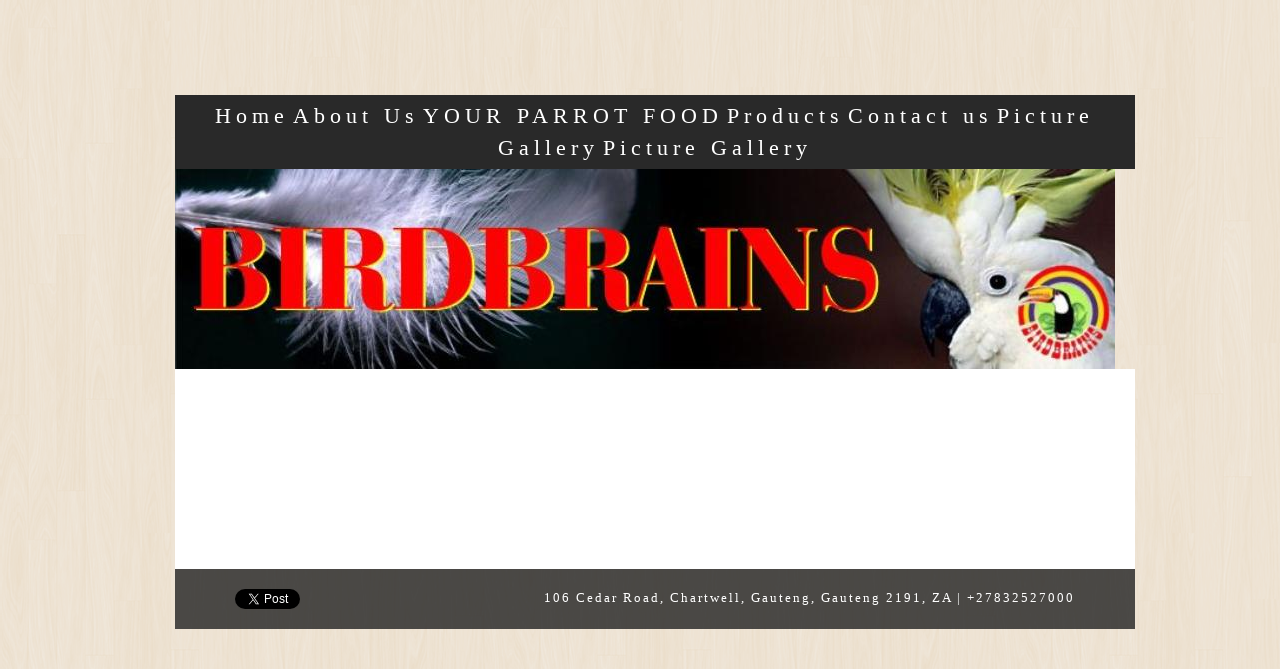

--- FILE ---
content_type: text/html; charset=utf-8
request_url: https://accounts.google.com/o/oauth2/postmessageRelay?parent=https%3A%2F%2Fwww.birdssa.com&jsh=m%3B%2F_%2Fscs%2Fabc-static%2F_%2Fjs%2Fk%3Dgapi.lb.en.W5qDlPExdtA.O%2Fd%3D1%2Frs%3DAHpOoo8JInlRP_yLzwScb00AozrrUS6gJg%2Fm%3D__features__
body_size: 160
content:
<!DOCTYPE html><html><head><title></title><meta http-equiv="content-type" content="text/html; charset=utf-8"><meta http-equiv="X-UA-Compatible" content="IE=edge"><meta name="viewport" content="width=device-width, initial-scale=1, minimum-scale=1, maximum-scale=1, user-scalable=0"><script src='https://ssl.gstatic.com/accounts/o/2580342461-postmessagerelay.js' nonce="68JnJp5f4ELpd6s6wQtuMw"></script></head><body><script type="text/javascript" src="https://apis.google.com/js/rpc:shindig_random.js?onload=init" nonce="68JnJp5f4ELpd6s6wQtuMw"></script></body></html>

--- FILE ---
content_type: text/css
request_url: https://www.birdssa.com/classes/commons/resources/flyoutmenu/flyoutmenu.css?1001144
body_size: 25
content:
.ys_submenu {
  background: #fff;
  background: #fff linear-gradient(to bottom, #fff 0%, #fff 100%);
  border: 0;
  border-radius: 6px;
  box-shadow: 0 1px 10px rgba(0, 0, 0, .5);
  display: none;
  margin: 0;
  position: absolute;
  padding: 0;
  z-index: 99999;
}

.ys_submenu ul {
  line-height: 160%;
  list-style: none !important;
  margin: 0;
  padding: 0;
}

.ys_submenu ul li {
  clear: both;
  line-height: 160%;
  margin: 0;
  padding: 0;
}

.ys_submenu ul li:hover {
  background: url(blue_slice_large.png) repeat-x;
  cursor: pointer;
}

.ys_submenu .ys_submenu_inner ul li a {
  color: #336699 !important;
  display: block;
  line-height: 160%;
  margin: 0;
  padding: 3px 10px;
  text-decoration: none;
  text-transform: none;
}

.ys_submenu ul li a:hover {
  color: #fff !important;
  margin: 0;
  padding: 3px 10px;
  text-decoration: none;
}

.ys_submenu ul li:first-child:hover {
  border-top-left-radius: 6px;
  border-top-right-radius: 6px;
}

.ys_submenu ul li:last-child:hover {
  border-bottom-left-radius: 6px;
  border-bottom-right-radius: 6px;
}

.ys_submenu_inner {
  color: #333;
  padding: 0;
  text-align: left;
}
